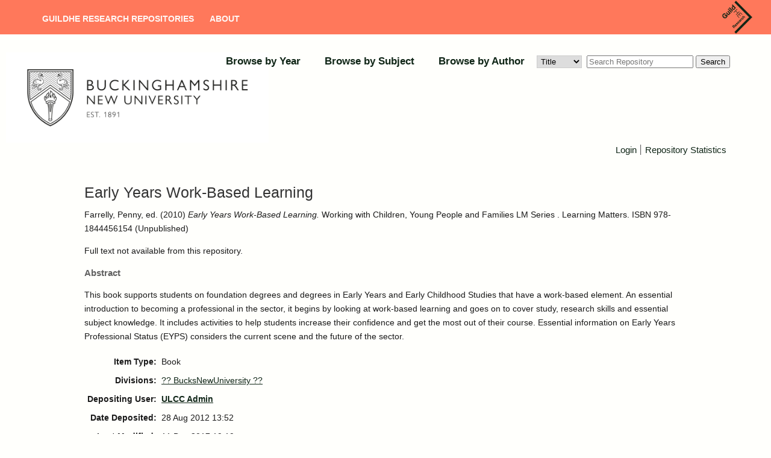

--- FILE ---
content_type: text/html; charset=utf-8
request_url: https://bnu.repository.guildhe.ac.uk/id/eprint/9684/
body_size: 4927
content:
<!DOCTYPE html PUBLIC "-//W3C//DTD XHTML 1.0 Transitional//EN" "http://www.w3.org/TR/xhtml1/DTD/xhtml1-transitional.dtd">
<html xmlns="http://www.w3.org/1999/xhtml" lang="en-GB">
  <head>
    <meta http-equiv="X-UA-Compatible" content="IE=edge" />
    <title> Early Years Work-Based Learning  - Buckinghamshire New University repository</title>
    <link rel="icon" href="/favicon.ico" type="image/x-icon" />
    <link rel="shortcut icon" href="/favicon.ico" type="image/x-icon" />
    <!-- Load icon library -->
    <link rel="stylesheet" href="https://cdnjs.cloudflare.com/ajax/libs/font-awesome/4.7.0/css/font-awesome.min.css" />
    <meta name="eprints.eprintid" content="9684" />
<meta name="eprints.rev_number" content="8" />
<meta name="eprints.eprint_status" content="archive" />
<meta name="eprints.userid" content="1" />
<meta name="eprints.dir" content="disk0/00/00/96/84" />
<meta name="eprints.datestamp" content="2012-08-28 13:52:49" />
<meta name="eprints.lastmod" content="2017-12-11 19:19:03" />
<meta name="eprints.status_changed" content="2016-08-16 09:50:06" />
<meta name="eprints.type" content="book" />
<meta name="eprints.metadata_visibility" content="show" />
<meta name="eprints.title" content="Early Years Work-Based Learning" />
<meta name="eprints.ispublished" content="unpub" />
<meta name="eprints.divisions" content="BucksNewUniversity" />
<meta name="eprints.full_text_status" content="none" />
<meta name="eprints.abstract" content="This book supports students on foundation degrees and degrees in Early Years and Early Childhood Studies that have a work-based element. An essential introduction to becoming a professional in the sector, it begins by looking at work-based learning and goes on to cover study, research skills and essential subject knowledge. It includes activities to help students increase their confidence and get the most out of their course. Essential information on Early Years Professional Status (EYPS) considers the current scene and the future of the sector." />
<meta name="eprints.date" content="2010-08-02" />
<meta name="eprints.date_type" content="published" />
<meta name="eprints.series" content="Working with Children, Young People and Families LM Series" />
<meta name="eprints.publisher" content="Learning Matters" />
<meta name="eprints.pages" content="136" />
<meta name="eprints.refereed" content="FALSE" />
<meta name="eprints.isbn" content="978-1844456154" />
<meta name="eprints.editors_name" content="Farrelly, Penny" />
<meta name="eprints.related_url_url" content="http://hdl.handle.net/10239/1194" />
<meta name="eprints.related_url_type" content="org" />
<meta name="eprints.item_issues2_id" content="duplicate_isbn_9685" />
<meta name="eprints.item_issues2_id" content="duplicate_isbn_9686" />
<meta name="eprints.item_issues2_type" content="duplicate_isbn" />
<meta name="eprints.item_issues2_type" content="duplicate_isbn" />
<meta name="eprints.item_issues2_description" content="Duplicate ISBN to 

&lt;a href=&quot;https://bnu.repository.guildhe.ac.uk/cgi/users/home?screen=EPrint::View&amp;amp;eprintid=9685&quot;&gt;The early years sector in the UK&lt;/a&gt;


&lt;br xmlns=&quot;http://www.w3.org/1999/xhtml&quot;/&gt;Live Archive, 

&lt;a href=&quot;https://bnu.repository.guildhe.ac.uk/cgi/users/home?screen=User::View&amp;amp;userid=1&quot;&gt;&lt;span xmlns=&quot;http://www.w3.org/1999/xhtml&quot; class=&quot;ep_name_citation&quot;&gt;&lt;span class=&quot;person_name&quot;&gt;ULCC Admin&lt;/span&gt;&lt;/span&gt;&lt;/a&gt;

- 
[ &lt;a href=&quot;#&quot; onclick=&quot;return issues2_retire( 9685 );&quot; class=&quot;ep_issues2_retire&quot;&gt;Manage&lt;/a&gt; ] [ &lt;a href=&quot;#&quot; onclick=&quot;return issues2_compare( $(this).up(3).readAttribute('eprintid'), 9685 );&quot; class=&quot;ep_issues2_compare&quot;&gt;Compare &amp;amp; Merge&lt;/a&gt; ] [ &lt;a href=&quot;#&quot; onclick=&quot;if( issues2_ack( $(this).up(3).readAttribute('eprintid'), $(this).up(1).readAttribute('ep_issue_list_id')) ) { $(this).up(1).setStyle( { 'font-style': 'italic', 'color': '#bbbbbb' } ); }&quot; class=&quot;ep_issues2_ack&quot;&gt;Acknowledge&lt;/a&gt; ]" />
<meta name="eprints.item_issues2_description" content="Duplicate ISBN to 

&lt;a href=&quot;https://bnu.repository.guildhe.ac.uk/cgi/users/home?screen=EPrint::View&amp;amp;eprintid=9686&quot;&gt;Supporting children's learning and development in practice - Chapter 5&lt;/a&gt;


&lt;br xmlns=&quot;http://www.w3.org/1999/xhtml&quot;/&gt;Live Archive, 

&lt;a href=&quot;https://bnu.repository.guildhe.ac.uk/cgi/users/home?screen=User::View&amp;amp;userid=1&quot;&gt;&lt;span xmlns=&quot;http://www.w3.org/1999/xhtml&quot; class=&quot;ep_name_citation&quot;&gt;&lt;span class=&quot;person_name&quot;&gt;ULCC Admin&lt;/span&gt;&lt;/span&gt;&lt;/a&gt;

- 
[ &lt;a href=&quot;#&quot; onclick=&quot;return issues2_retire( 9686 );&quot; class=&quot;ep_issues2_retire&quot;&gt;Manage&lt;/a&gt; ] [ &lt;a href=&quot;#&quot; onclick=&quot;return issues2_compare( $(this).up(3).readAttribute('eprintid'), 9686 );&quot; class=&quot;ep_issues2_compare&quot;&gt;Compare &amp;amp; Merge&lt;/a&gt; ] [ &lt;a href=&quot;#&quot; onclick=&quot;if( issues2_ack( $(this).up(3).readAttribute('eprintid'), $(this).up(1).readAttribute('ep_issue_list_id')) ) { $(this).up(1).setStyle( { 'font-style': 'italic', 'color': '#bbbbbb' } ); }&quot; class=&quot;ep_issues2_ack&quot;&gt;Acknowledge&lt;/a&gt; ]" />
<meta name="eprints.item_issues2_timestamp" content="2019-10-07 03:00:35" />
<meta name="eprints.item_issues2_timestamp" content="2019-10-07 03:00:35" />
<meta name="eprints.item_issues2_status" content="discovered" />
<meta name="eprints.item_issues2_status" content="discovered" />
<meta name="eprints.dates_date" content="2010-08-02" />
<meta name="eprints.dates_date" content="2010-08-01" />
<meta name="eprints.dates_date_type" content="published" />
<meta name="eprints.dates_date_type" content="accepted" />
<meta name="eprints.hoa_date_acc" content="2010-08-01" />
<meta name="eprints.hoa_date_pub" content="2010-08-02" />
<meta name="eprints.hoa_exclude" content="FALSE" />
<meta name="eprints.rioxx2_project_input_project" content="1194" />
<meta name="eprints.rioxx2_project_input_funder_name" content="Buckinghamshire new university" />
<meta name="eprints.ukri_date_sub" content="2010-08-01" />
<meta name="eprints.citation" content="  Farrelly, Penny, ed.  (2010) Early Years Work-Based Learning.    Working with Children, Young People and Families LM Series .  Learning Matters.  ISBN 978-1844456154    (Unpublished)  " />
<link rel="schema.DC" href="http://purl.org/DC/elements/1.0/" />
<meta name="DC.relation" content="https://bnu.repository.guildhe.ac.uk/id/eprint/9684/" />
<meta name="DC.title" content="Early Years Work-Based Learning" />
<meta name="DC.description" content="This book supports students on foundation degrees and degrees in Early Years and Early Childhood Studies that have a work-based element. An essential introduction to becoming a professional in the sector, it begins by looking at work-based learning and goes on to cover study, research skills and essential subject knowledge. It includes activities to help students increase their confidence and get the most out of their course. Essential information on Early Years Professional Status (EYPS) considers the current scene and the future of the sector." />
<meta name="DC.publisher" content="Learning Matters" />
<meta name="DC.contributor" content="Farrelly, Penny" />
<meta name="DC.date" content="2010-08-02" />
<meta name="DC.type" content="Book" />
<meta name="DC.type" content="NonPeerReviewed" />
<meta name="DC.identifier" content="  Farrelly, Penny, ed.  (2010) Early Years Work-Based Learning.    Working with Children, Young People and Families LM Series .  Learning Matters.  ISBN 978-1844456154    (Unpublished)  " />
<link rel="alternate" href="https://bnu.repository.guildhe.ac.uk/cgi/export/eprint/9684/DC/bucks-eprint-9684.txt" type="text/plain; charset=utf-8" title="Dublin Core" />
<link rel="alternate" href="https://bnu.repository.guildhe.ac.uk/cgi/export/eprint/9684/METS/bucks-eprint-9684.xml" type="text/xml; charset=utf-8" title="METS" />
<link rel="alternate" href="https://bnu.repository.guildhe.ac.uk/cgi/export/eprint/9684/EndNote/bucks-eprint-9684.enw" type="text/plain; charset=utf-8" title="EndNote" />
<link rel="alternate" href="https://bnu.repository.guildhe.ac.uk/cgi/export/eprint/9684/ContextObject/bucks-eprint-9684.xml" type="text/xml; charset=utf-8" title="OpenURL ContextObject" />
<link rel="alternate" href="https://bnu.repository.guildhe.ac.uk/cgi/export/eprint/9684/XML/bucks-eprint-9684.xml" type="application/vnd.eprints.data+xml; charset=utf-8" title="EP3 XML" />
<link rel="alternate" href="https://bnu.repository.guildhe.ac.uk/cgi/export/eprint/9684/Atom/bucks-eprint-9684.xml" type="application/atom+xml;charset=utf-8" title="Atom" />
<link rel="alternate" href="https://bnu.repository.guildhe.ac.uk/cgi/export/eprint/9684/BibTeX/bucks-eprint-9684.bib" type="text/plain" title="BibTeX" />
<link rel="alternate" href="https://bnu.repository.guildhe.ac.uk/cgi/export/eprint/9684/RDFN3/bucks-eprint-9684.n3" type="text/n3" title="RDF+N3" />
<link rel="alternate" href="https://bnu.repository.guildhe.ac.uk/cgi/export/eprint/9684/RDFXML/bucks-eprint-9684.rdf" type="application/rdf+xml" title="RDF+XML" />
<link rel="alternate" href="https://bnu.repository.guildhe.ac.uk/cgi/export/eprint/9684/CSV/bucks-eprint-9684.csv" type="text/csv; charset=utf-8" title="Multiline CSV" />
<link rel="alternate" href="https://bnu.repository.guildhe.ac.uk/cgi/export/eprint/9684/Simple/bucks-eprint-9684.txt" type="text/plain; charset=utf-8" title="Simple Metadata" />
<link rel="alternate" href="https://bnu.repository.guildhe.ac.uk/cgi/export/eprint/9684/MODS/bucks-eprint-9684.xml" type="text/xml; charset=utf-8" title="MODS" />
<link rel="alternate" href="https://bnu.repository.guildhe.ac.uk/cgi/export/eprint/9684/JSON/bucks-eprint-9684.js" type="application/json; charset=utf-8" title="JSON" />
<link rel="alternate" href="https://bnu.repository.guildhe.ac.uk/cgi/export/eprint/9684/Text/bucks-eprint-9684.txt" type="text/plain; charset=utf-8" title="ASCII Citation" />
<link rel="alternate" href="https://bnu.repository.guildhe.ac.uk/cgi/export/eprint/9684/RDFNT/bucks-eprint-9684.nt" type="text/plain" title="RDF+N-Triples" />
<link rel="alternate" href="https://bnu.repository.guildhe.ac.uk/cgi/export/eprint/9684/RIS/bucks-eprint-9684.ris" type="text/plain" title="Reference Manager" />
<link rel="alternate" href="https://bnu.repository.guildhe.ac.uk/cgi/export/eprint/9684/RIOXX2/bucks-eprint-9684.xml" type="text/xml; charset=utf-8" title="RIOXX2 XML" />
<link rel="alternate" href="https://bnu.repository.guildhe.ac.uk/cgi/export/eprint/9684/HTML/bucks-eprint-9684.html" type="text/html; charset=utf-8" title="HTML Citation" />
<link rel="alternate" href="https://bnu.repository.guildhe.ac.uk/cgi/export/eprint/9684/DataCiteXML/bucks-eprint-9684.xml" type="application/xml; charset=utf-8" title="Data Cite XML" />
<link rel="alternate" href="https://bnu.repository.guildhe.ac.uk/cgi/export/eprint/9684/COinS/bucks-eprint-9684.txt" type="text/plain; charset=utf-8" title="OpenURL ContextObject in Span" />
<link rel="alternate" href="https://bnu.repository.guildhe.ac.uk/cgi/export/eprint/9684/Refer/bucks-eprint-9684.refer" type="text/plain" title="Refer" />
<link rel="alternate" href="https://bnu.repository.guildhe.ac.uk/cgi/export/eprint/9684/DIDL/bucks-eprint-9684.xml" type="text/xml; charset=utf-8" title="MPEG-21 DIDL" />
<link rel="Top" href="https://bnu.repository.guildhe.ac.uk/" />
    <link rel="Sword" href="https://bnu.repository.guildhe.ac.uk/sword-app/servicedocument" />
    <link rel="SwordDeposit" href="https://bnu.repository.guildhe.ac.uk/id/contents" />
    <link rel="Search" type="text/html" href="http://bnu.repository.guildhe.ac.uk/cgi/search" />
    <link rel="Search" type="application/opensearchdescription+xml" href="http://bnu.repository.guildhe.ac.uk/cgi/opensearchdescription" title="Buckinghamshire New University repository" />
    <script type="text/javascript" src="https://www.gstatic.com/charts/loader.js"><!--padder--></script><script type="text/javascript">
// <![CDATA[
google.load("visualization", "48", {packages:["corechart", "geochart"]});
// ]]></script><script type="text/javascript">
// <![CDATA[
var eprints_http_root = "https:\/\/bnu.repository.guildhe.ac.uk";
var eprints_http_cgiroot = "https:\/\/bnu.repository.guildhe.ac.uk\/cgi";
var eprints_oai_archive_id = "bucks.collections.crest.ac.uk";
var eprints_logged_in = false;
// ]]></script>
    <style type="text/css">.ep_logged_in { display: none }</style>
    <link rel="stylesheet" type="text/css" href="/style/auto-3.3.16.css?ug-2022-q2" />
    <script type="text/javascript" src="/javascript/auto-3.3.16.js"><!--padder--></script>
    <!--[if lte IE 6]>
        <link rel="stylesheet" type="text/css" href="/style/ie6.css" />
   <![endif]-->
    <meta name="Generator" content="EPrints 3.3.16" />
    <meta http-equiv="Content-Type" content="text/html; charset=UTF-8" />
    <meta http-equiv="Content-Language" content="en" />
    
    
  </head>
  <body>
   
    
    <div id="page-container">
    <header id="main-header" data-height-onload="114" data-height-loaded="true" data-fixed-height-onload="114" style="top: 0px;" class="et-fixed-header">
      <div class="container clearfix et_menu_container">

        <div class="logo_container">
          <span class="logo_helper"></span>
          <a href="https://research.guildhe.ac.uk">
            <img src="https://repository.guildhe.ac.uk/images/crest_logo.png" alt="GuildHE Research" id="logo" data-height-percentage="100" data-actual-width="346" data-actual-height="321" />
          </a>
        </div>

        <div id="et-top-navigation" data-height="100" data-fixed-height="40">
          <nav id="top-menu-nav">
            <ul id="top-menu" class="nav">
              <li id="menu-item-31075" class="menu-item menu-item-type-post_type menu-item-object-page menu-item-home menu-item-31075">
                  <a title="" href="https://repository.guildhe.ac.uk/">GuildHE Research Repositories</a>
              </li>
              <li id="menu-item-31071" class="menu-item menu-item-type-post_type menu-item-object-page">
                  <a title="" href="https://repository.guildhe.ac.uk/information.html" aria-current="page">About</a>
              </li>
            </ul>
          </nav>
        </div>


        <!-- #et-top-navigation -->
      </div>
    </header>

    <div>
        <div class="member_logo_container">

<!--    <div id="header_title_text"><epc:phrase ref="archive_name" /><epc:phrase ref="archive_name_test"/></div> -->
          <div class="right_logo">
              <a href="https://bnu.repository.guildhe.ac.uk"><img alt="Buckinghamshire New University repository" src="/images/new_logo.jpg" /></a>
          </div>

            </div>
            <div class="ep_menu_container">
          <ul class="ep_tm_menu">
    <!--
        <li>
                <a href="{$config{https_url}}/">
                <epc:phrase ref="template/navigation:home"/>
              </a>
            </li>
            <li>
              <a href="{$config{http_url}}/information.html">
                <epc:phrase ref="template/navigation:about"/>
              </a>
            </li>
       ->
            <li>
                <a href="{$config{http_cgiurl}}/search/advanced">
                <epc:phrase ref="template/navigation:search"/>
              </a>
            </li>
    -->
                <li>
                  <a href="https://bnu.repository.guildhe.ac.uk/view/year/">
                    Browse by 
                    Year
                  </a>
                </li>
                <li>
                  <a href="https://bnu.repository.guildhe.ac.uk/view/subjects/">
                    Browse by 
                    Subject
                  </a>
                </li>
<!--            <li>
                  <a href="{$config{http_url}}/view/divisions/">
                    <epc:phrase ref="bin/generate_views:indextitleprefix"/>
                    <epc:phrase ref="viewname_eprint_divisions"/>
                  </a>
                </li>
-->
                <li>
                  <a href="https://bnu.repository.guildhe.ac.uk/view/creators/">
                    Browse by 
                    Author
                  </a>
                </li>
                
        <form id="smuc_top_searchbar" accept-charset="utf-8" method="get" action="/cgi/simply_advanced_search">
                <select name="target_field" id="simply_advanced_searchbar_term_selection">
                    
                        <option value="title">
                            Title
                        </option>
                    
                        <option value="creators_name">
                            Creators
                        </option>
                    
                        <option value="date">
                            Date
                        </option>
                    
                </select>
                <input type="search" class="form-control" id="navbar-search" name="value_for_simply_advanced_search" placeholder="Search Repository" />
                <span class="input-group-btn">
                    <button id="btn-search" class="btn btn-default" value="Search" type="submit" name="simply_advanced_action_search">
                        Search
                  </button>
                </span>
      </form>
     
        </ul>
        </div>
        <div class="ep_sub_menu_container">
            <ul class="ep_tm_key_tools" id="ep_tm_menu_tools"><li><a href="https://bnu.repository.guildhe.ac.uk/cgi/users/home">Login</a></li><li><a href="https://bnu.repository.guildhe.ac.uk/cgi/stats/report">Repository Statistics</a></li></ul>
        </div>
</div>

    <div id="content">
      <div class="ep_tm_page_content">
        <h1 class="ep_tm_pagetitle">
          

Early Years Work-Based Learning


        </h1>
        <div class="ep_summary_content"><div class="ep_summary_content_left"></div><div class="ep_summary_content_right"></div><div class="ep_summary_content_top"></div><div class="ep_summary_content_main">

  <p style="margin-bottom: 1em">
    


    <span class="person_name">Farrelly, Penny</span>, ed.
  

(2010)

<em>Early Years Work-Based Learning.</em>


    
    
      Working with Children, Young People and Families LM Series
      .
    
    Learning Matters.
     ISBN 978-1844456154
  


   (Unpublished)



  </p>

  

  

    
                      Full text not available from this repository.

                      <!--
        <epc:choose>
                <epc:when test="source_repository and related_url_url">
                        <epc:print expr="source_repository" /> View this record at <epc:print expr="related_url_url" />
                </epc:when>
                <epc:otherwise>
                      <epc:phrase ref="page:nofulltext" />
                </epc:otherwise>
        </epc:choose>
        -->
      
    
  
    

  

  

  
    <h2>Abstract</h2>
    <p style="text-align: left; margin: 1em auto 0em auto">This book supports students on foundation degrees and degrees in Early Years and Early Childhood Studies that have a work-based element. An essential introduction to becoming a professional in the sector, it begins by looking at work-based learning and goes on to cover study, research skills and essential subject knowledge. It includes activities to help students increase their confidence and get the most out of their course. Essential information on Early Years Professional Status (EYPS) considers the current scene and the future of the sector.</p>
  

  

  <table style="margin-bottom: 1em; margin-top: 1em;" cellpadding="3">
    <tr>
      <th align="right">Item Type:</th>
      <td>
        Book
	
	
	
      </td>
    </tr>
    
    
      
    
      
    
      
    
      
        <tr>
          <th align="right">Divisions:</th>
          <td valign="top"><a href="https://bnu.repository.guildhe.ac.uk/view/divisions/BucksNewUniversity/">?? BucksNewUniversity ??</a></td>
        </tr>
      
    
      
    
      
        <tr>
          <th align="right">Depositing User:</th>
          <td valign="top">

<a href="https://bnu.repository.guildhe.ac.uk/cgi/users/home?screen=User::View&amp;userid=1"><span class="ep_name_citation"><span class="person_name">ULCC Admin</span></span></a>

</td>
        </tr>
      
    
      
        <tr>
          <th align="right">Date Deposited:</th>
          <td valign="top">28 Aug 2012 13:52</td>
        </tr>
      
    
      
        <tr>
          <th align="right">Last Modified:</th>
          <td valign="top">11 Dec 2017 19:19</td>
        </tr>
      
    
    <tr>
      <th align="right">URI:</th>
      <td valign="top"><a href="https://bnu.repository.guildhe.ac.uk/id/eprint/9684">https://bnu.repository.guildhe.ac.uk/id/eprint/9684</a></td>
    </tr>
  </table>

  
  

  
    <h3>Actions (login required)</h3>
    <table class="ep_summary_page_actions">
    
      <tr>
        <td><a href="/cgi/users/home?screen=EPrint%3A%3AView&amp;eprintid=9684"><img src="/style/images/action_view.png" alt="Edit Item" class="ep_form_action_icon" /></a></td>
        <td>Edit Item</td>
      </tr>
    
    </table>
  

</div><div class="ep_summary_content_bottom"></div><div class="ep_summary_content_after"></div></div>
      </div>
    </div>
    </div>
    <footer id="main-footer">
        <div class="footer-content">
          <p class="et_pb_text_inner heading">
              <span><a href="https://www.bnu.ac.uk" target="_new">Buckinghamshire New University</a></span>
              <span class="cosector_footer_text">
                  <small>GuildHE Research Repositories are hosted and supported by <a href="https://cosector.com/what-we-do/digital-research">CoSector, University of London</a> </small>
              </span>
          </p>
          <div class="et_pb_text_inner text">
            <a href="/accessibility.html">Accessibility</a>
          </div>
        </div>
    </footer>
  </body>
</html>